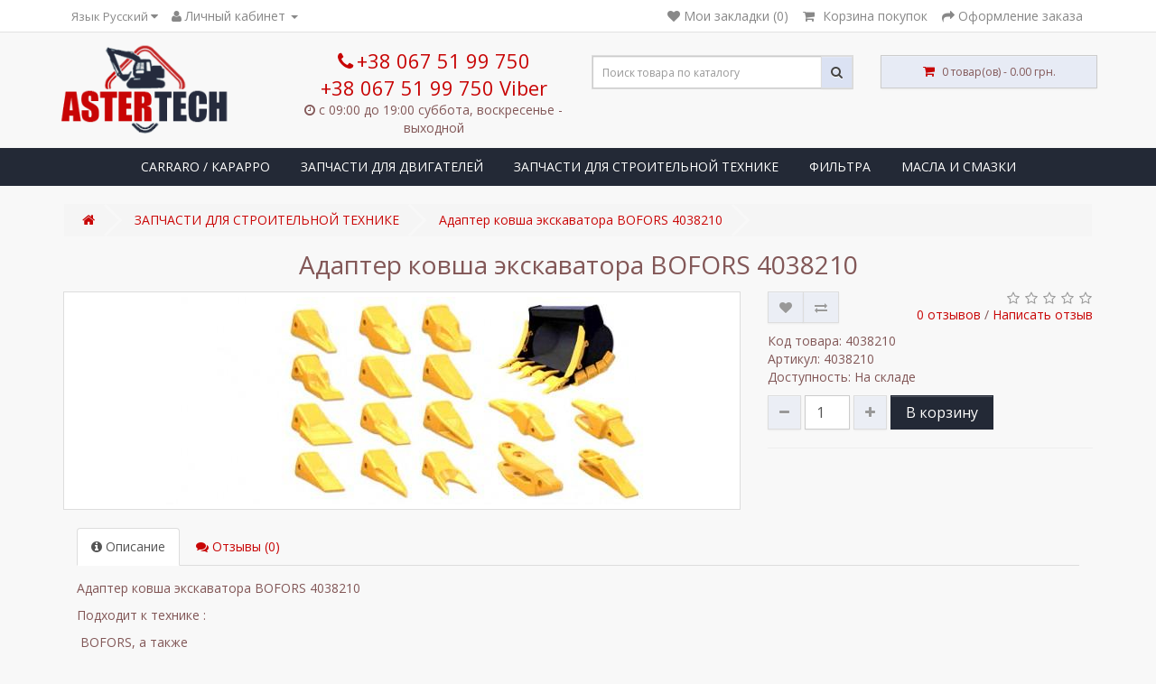

--- FILE ---
content_type: text/html; charset=utf-8
request_url: https://astertech.kiev.ua/ru/gears/adapter-kovsha-ehkskavatora-bofors-4038210
body_size: 8183
content:
<!DOCTYPE html>
<!--[if IE]><![endif]-->
<!--[if IE 8 ]><html dir="ltr" lang="ru" class="ie8"><![endif]-->
<!--[if IE 9 ]><html dir="ltr" lang="ru" class="ie9"><![endif]-->
<!--[if (gt IE 9)|!(IE)]><!-->
<html dir="ltr" lang="ru">
<!--<![endif]-->
<head><meta http-equiv="Content-Type" content="text/html; charset=utf-8">

<meta name="viewport" content="width=device-width, initial-scale=1.0">
<meta name="robots" content="index, follow">
<meta name="googlebot" content="noarchive">
<meta name="robots" content="noarchive">
<meta http-equiv="X-UA-Compatible" content="IE=edge">
<title>≡ Купить Адаптер ковша экскаватора BOFORS 4038210 в Киеве и Украине - Astertech.kiev.ua</title>
<base href="https://astertech.kiev.ua/" />
<meta name="description" content="Купить ᐈ Адаптер ковша экскаватора BOFORS 4038210 ⏩ Лучшая цена ✓ Гарантии и качество ⭐ Отзывы покупателей ✈ Доставка в Киеве и по всей Украине ☎ Звоните 24/7" />
<meta name="keywords" content= "Адаптер ковша экскаватора BOFORS 4038210" />
<meta property="og:title" content="≡ Купить Адаптер ковша экскаватора BOFORS 4038210 в Киеве и Украине - Astertech.kiev.ua" />
<meta property="og:type" content="website" />
<meta property="og:url" content="https://astertech.kiev.ua/ru/gears/adapter-kovsha-ehkskavatora-bofors-4038210" />
<meta property="og:image" content="https://astertech.kiev.ua/image/cache/catalog/05200/2494851-650x230.jpeg" />
<meta property="og:site_name" content="Запчасти для спецтехники - Астертех " />
<script src="catalog/view/javascript/jquery/jquery-2.1.1.min.js" type="text/javascript"></script>
<link href="catalog/view/javascript/bootstrap/css/bootstrap.min.css" rel="stylesheet" media="screen" />
<script src="catalog/view/javascript/bootstrap/js/bootstrap.min.js" type="text/javascript"></script>
<link href="catalog/view/javascript/font-awesome/css/font-awesome.min.css" rel="stylesheet" type="text/css" />
<link href="//fonts.googleapis.com/css?family=Open+Sans:400,400i,300,700" rel="stylesheet" type="text/css" />
<link href="catalog/view/theme/next_default/stylesheet/stylesheet.css" rel="stylesheet">
<link href="catalog/view/javascript/jquery/magnific/magnific-popup.css" type="text/css" rel="stylesheet" media="screen" />
<link href="catalog/view/javascript/jquery/datetimepicker/bootstrap-datetimepicker.min.css" type="text/css" rel="stylesheet" media="screen" />
<link href="catalog/view/javascript/blog/colorbox/css/0/colorbox.css" type="text/css" rel="stylesheet" media="screen" />
<link href="image/seocms.css" type="text/css" rel="stylesheet" media="screen" />
<script src="catalog/view/javascript/next-default/common.js" type="text/javascript"></script>
<link href="https://astertech.kiev.ua/ru/gears/adapter-kovsha-ehkskavatora-bofors-4038210" rel="canonical" />
<link href="https://astertech.kiev.ua/image/catalog/cart.png" rel="icon" />
<script src="catalog/view/javascript/jquery/magnific/jquery.magnific-popup.min.js" type="text/javascript"></script>
<script src="catalog/view/javascript/jquery/datetimepicker/moment.js" type="text/javascript"></script>
<script src="catalog/view/javascript/jquery/datetimepicker/locale/ru-ru.js" type="text/javascript"></script>
<script src="catalog/view/javascript/jquery/datetimepicker/bootstrap-datetimepicker.min.js" type="text/javascript"></script>
<script src="catalog/view/javascript/blog/colorbox/jquery.colorbox.js" type="text/javascript"></script>
<script src="catalog/view/javascript/blog/blog.color.js" type="text/javascript"></script>
<script src="//code.jivosite.com/widget/zhfIZN40RH" async></script>
<!-- Global site tag (gtag.js) - Google Analytics -->
<script async src="https://www.googletagmanager.com/gtag/js?id=UA-178846630-1"></script>
<script>
  window.dataLayer = window.dataLayer || [];
  function gtag(){dataLayer.push(arguments);}
  gtag('js', new Date());

  gtag('config', 'UA-178846630-1');
</script>


<link rel="alternate" hreflang="ru" href="https://astertech.kiev.ua/ru/gears/adapter-kovsha-ehkskavatora-bofors-4038210" />

<link rel="alternate" hreflang="uk" href="https://astertech.kiev.ua/ua/gears/adapter-kovsha-ehkskavatora-bofors-4038210" />
</head>
<body class="product-product-8265">
<nav id="top">
    <div class="container">
                
<div class="pull-left">
 
<div class="btn-group">
 <button class="btn btn-link dropdown-toggle" data-toggle="dropdown">
      <span class="hidden-xs hidden-sm hidden-md">Язык Русский</span> <i class="fa fa-caret-down"></i></button>
 <ul class="dropdown-menu">
  <li><a href="https://astertech.kiev.ua/ru/gears/adapter-kovsha-ehkskavatora-bofors-4038210#"> Русский</a></li>
  <li><a href="https://astertech.kiev.ua/ua/gears/adapter-kovsha-ehkskavatora-bofors-4038210"> Українська</a></li>
  </ul>
 </div>

</div>

        <div id="top-link" class="nav pull-left">
            <ul class="list-inline">
                <li class="dropdown"><a href="https://astertech.kiev.ua/ru/my-account/" title="Личный кабинет" class="dropdown-toggle" data-toggle="dropdown"><i class="fa fa-user"></i> <span class="hidden-xs hidden-sm">Личный кабинет</span> <span class="caret"></span></a>
                    <ul class="dropdown-menu dropdown-menu-left">
                                                    <li><a href="https://astertech.kiev.ua/ru/create-account/">Регистрация</a></li>
                            <li><a href="https://astertech.kiev.ua/ru/login/">Авторизация</a></li>
                                            </ul>
            </ul>
        </div>
        <div id="top-links" class="nav pull-right">
            <ul class="list-inline">
                <li><a href="https://astertech.kiev.ua/ru/wishlist/" id="wishlist-total" title="Мои закладки (0)"><i class="fa fa-heart"></i> <span class="hidden-xs hidden-sm hidden-md">Мои закладки (0)</span></a></li>
                <li><a href="https://astertech.kiev.ua/ru/cart/" title="Корзина покупок"><i class="fa fa-shopping-cart"></i> <span class="hidden-xs hidden-sm hidden-md">Корзина покупок</span></a></li>
                <li><a href="https://astertech.kiev.ua/ru/checkout/" title="Оформление заказа"><i class="fa fa-share"></i> <span class="hidden-xs hidden-sm hidden-md">Оформление заказа</span></a></li>
            </ul>
        </div>
    </div>
</nav>
<header>
    <div id="top2">
        <div class="container">
            <div class="row">
                <div class="col-sm-3">
                    <div id="logo">
                                                                                    <a href="https://astertech.kiev.ua/ru/"><img src="https://astertech.kiev.ua/image/catalog/logo.png" title="Запчасти для спецтехники - Астертех " alt="Запчасти для спецтехники - Астертех " class="img-responsive" /></a>
                                                                            <div class='data_name tagline'><span class="name tagline"></span></div>
                    </div>
                </div>
                <div class="col-sm-3">
                    <div class='phone'><a href="tel:+380675199750"><i class="fa fa-phone"></i> <span class="">+38 067 51 99 750
                    <br />+38 067 51 99 750 Viber</span></a></div>
                    <div class='data_open'><i class="fa fa-clock-o" aria-hidden="true"></i> <span class="">с 09:00 до 19:00
суббота, воскресенье - выходной</span></div>
                </div>
                <div id="md-size" class="col-sm-3"><div id="search" class="input-group">
  <input type="text" name="search" value="" placeholder="Поиск товара по каталогу" class="form-control input-lg" />
  <span class="input-group-btn">
    <button type="button" class="btn btn-default btn-lg"><i class="fa fa-search"></i></button>
  </span>
</div>                </div>
                <div class="col-sm-3"><div id="cart" class="btn-group btn-block">
  <button type="button" data-toggle="dropdown" data-loading-text="Загрузка..." class="btn btn-block btn-lg dropdown-toggle"><i class="fa fa-shopping-cart"></i> <span id="cart-total">0 товар(ов) - 0.00 грн.</span></button>
  <ul class="dropdown-menu pull-right">
        <li>
      <p class="text-center">В корзине пусто!</p>
    </li>
      </ul>
</div>
</div>
            </div>
        </div>
    </div>
</header>
<div class="fix-menu">
    <div id="top3">
                <div class="container">
          <nav id="menu" class="navbar">
            <div class="navbar-header"><span id="category" class="visible-xs">Категории</span>
              <button type="button" class="btn btn-navbar navbar-toggle" data-toggle="collapse" data-target=".navbar-ex1-collapse"><i class="fa fa-bars"></i></button>
            </div>
            <div class="collapse navbar-collapse navbar-ex1-collapse">
              <ul class="nav navbar-nav">
                                                <li><a href="https://astertech.kiev.ua/ru/carraro/">CARRARO / КАРАРРО</a></li>
                                                                <li class="dropdown"><a href="https://astertech.kiev.ua/ru/engine/" class="dropdown-toggle" data-toggle="dropdown">ЗАПЧАСТИ ДЛЯ ДВИГАТЕЛЕЙ</a>
                  <div class="dropdown-menu">
                    <div class="dropdown-inner">
                                            <ul class="list-unstyled">
                                                <li><a href="https://astertech.kiev.ua/ru/engine/cummins/">CUMMINS </a></li>
                                              </ul>
                                            <ul class="list-unstyled">
                                                <li><a href="https://astertech.kiev.ua/ru/engine/deutz/">DEUTZ /ДОЙЦ</a></li>
                                              </ul>
                                            <ul class="list-unstyled">
                                                <li><a href="https://astertech.kiev.ua/ru/engine/perkins/">ПЕРКИНС / PERKINS </a></li>
                                              </ul>
                                          </div>
                    <a href="https://astertech.kiev.ua/ru/engine/" class="see-all">Показать все ЗАПЧАСТИ ДЛЯ ДВИГАТЕЛЕЙ</a> </div>
                </li>
                                                                <li class="dropdown"><a href="https://astertech.kiev.ua/ru/gears/" class="dropdown-toggle" data-toggle="dropdown">ЗАПЧАСТИ ДЛЯ СТРОИТЕЛЬНОЙ ТЕХНИКЕ</a>
                  <div class="dropdown-menu">
                    <div class="dropdown-inner">
                                            <ul class="list-unstyled">
                                                <li><a href="https://astertech.kiev.ua/ru/gears/jcb_all/">Запчасти спецтехники JCB</a></li>
                                                <li><a href="https://astertech.kiev.ua/ru/gears/caterpillar/">Запчасти CAT / CATERPILLAR</a></li>
                                                <li><a href="https://astertech.kiev.ua/ru/gears/komatsu_parts/">Запчасти KOMATSU</a></li>
                                                <li><a href="https://astertech.kiev.ua/ru/gears/liebherr/">Запчасти LIEBHERR</a></li>
                                                <li><a href="https://astertech.kiev.ua/ru/gears/volvo_parts/">Запчасти VOLVO</a></li>
                                                <li><a href="https://astertech.kiev.ua/ru/gears/zub/">Зубы, адаптеры, коронки</a></li>
                                                <li><a href="https://astertech.kiev.ua/ru/gears/vtulvi_palec/">Втулки и пальцы</a></li>
                                              </ul>
                                            <ul class="list-unstyled">
                                                <li><a href="https://astertech.kiev.ua/ru/gears/braking_system/">Тормозная система</a></li>
                                                <li><a href="https://astertech.kiev.ua/ru/gears/hydraulic/">Гидравлическая система</a></li>
                                                <li><a href="https://astertech.kiev.ua/ru/gears/nasos/">Насосы водяные (помпы), шкивы насосов</a></li>
                                                <li><a href="https://astertech.kiev.ua/ru/gears/remkomplekt/">Резино-технические изделия</a></li>
                                                <li><a href="https://astertech.kiev.ua/ru/gears/electronics/">Датчики JCB</a></li>
                                                <li><a href="https://astertech.kiev.ua/ru/gears/pompa/">Насос топливный</a></li>
                                                <li><a href="https://astertech.kiev.ua/ru/gears/accessories/">Акссесуары</a></li>
                                              </ul>
                                            <ul class="list-unstyled">
                                                <li><a href="https://astertech.kiev.ua/ru/gears/elements_rams/">Элементы стрелы, кузова, рамы</a></li>
                                                <li><a href="https://astertech.kiev.ua/ru/gears/parts-engine/">Запчасти двигателя</a></li>
                                                <li><a href="https://astertech.kiev.ua/ru/gears/parts/">Запчасти HITACHI, DOOSAN, HYUNDAI, KOBELCO, BOBCAT</a></li>
                                                <li><a href="https://astertech.kiev.ua/ru/gears/glass/">Стекло</a></li>
                                                <li><a href="https://astertech.kiev.ua/ru/gears/transmission/"> Трансмиссия, ходовая часть</a></li>
                                                <li><a href="https://astertech.kiev.ua/ru/gears/lezo/">Нож , Режущая кромка</a></li>
                                                <li><a href="https://astertech.kiev.ua/ru/gears/cep/">Цепи</a></li>
                                              </ul>
                                          </div>
                    <a href="https://astertech.kiev.ua/ru/gears/" class="see-all">Показать все ЗАПЧАСТИ ДЛЯ СТРОИТЕЛЬНОЙ ТЕХНИКЕ</a> </div>
                </li>
                                                                <li class="dropdown"><a href="https://astertech.kiev.ua/ru/filter/" class="dropdown-toggle" data-toggle="dropdown">ФИЛЬТРА</a>
                  <div class="dropdown-menu">
                    <div class="dropdown-inner">
                                            <ul class="list-unstyled">
                                                <li><a href="https://astertech.kiev.ua/ru/filter/vozdushniy-filtr/">Воздушний фильтр</a></li>
                                                <li><a href="https://astertech.kiev.ua/ru/filter/gidravlicheskiy-filtr/">Гидравлический фильтр</a></li>
                                                <li><a href="https://astertech.kiev.ua/ru/filter/toplevnyy-filtr/">Топлевный фильтр</a></li>
                                              </ul>
                                            <ul class="list-unstyled">
                                                <li><a href="https://astertech.kiev.ua/ru/filter/maslyanyy-filtr/">Масляный фильтр</a></li>
                                                <li><a href="https://astertech.kiev.ua/ru/filter/filtra-kpp/">Фильтра КПП</a></li>
                                              </ul>
                                          </div>
                    <a href="https://astertech.kiev.ua/ru/filter/" class="see-all">Показать все ФИЛЬТРА</a> </div>
                </li>
                                                                <li><a href="https://astertech.kiev.ua/ru/oil/">МАСЛА И СМАЗКИ </a></li>
                                              </ul>
            </div>
          </nav>
        </div>
            </div>
</div><div id="product-card" class="container">
  <ul class="breadcrumb">
        <li><a href="https://astertech.kiev.ua/ru/"><i class="fa fa-home"></i></a></li>
        <li><a href="https://astertech.kiev.ua/ru/gears/">ЗАПЧАСТИ ДЛЯ СТРОИТЕЛЬНОЙ ТЕХНИКЕ</a></li>
        <li><a href="https://astertech.kiev.ua/ru/gears/adapter-kovsha-ehkskavatora-bofors-4038210">Адаптер ковша экскаватора BOFORS 4038210</a></li>
      </ul>
  <div class="col-sm-12 text-center"><h1>Адаптер ковша экскаватора BOFORS 4038210</h1></div>
  <div class="row">                <div id="content" class="col-sm-12">
      <div class="row">
                                <div class="col-sm-8">
                    <ul class="thumbnails">
                        <li><a class="thumbnail" href="https://astertech.kiev.ua/image/cache/catalog/05200/2494851-500x500.jpeg" title="Адаптер ковша экскаватора BOFORS 4038210"><img src="https://astertech.kiev.ua/image/cache/catalog/05200/2494851-650x230.jpeg" title="Адаптер ковша экскаватора BOFORS 4038210" alt="Адаптер ковша экскаватора BOFORS 4038210" /></a></li>
                                  </ul>
                  </div>
                                <div class="col-sm-4">
          <div class="top-group clearfix">
              <div class="btn-group">
                <button type="button" data-toggle="tooltip" class="btn btn-default" title="В закладки" onclick="wishlist.add('8265');"><i class="fa fa-heart"></i></button>
                <button type="button" data-toggle="tooltip" class="btn btn-default" title="В сравнение" onclick="compare.add('8265');"><i class="fa fa-exchange"></i></button>
              </div>
                                <div class="rating">
                      <p>                                                                <span class="fa fa-stack"><i class="fa fa-star-o fa-stack-1x"></i></span>
                                                                                                                        <span class="fa fa-stack"><i class="fa fa-star-o fa-stack-1x"></i></span>
                                                                                                                        <span class="fa fa-stack"><i class="fa fa-star-o fa-stack-1x"></i></span>
                                                                                                                        <span class="fa fa-stack"><i class="fa fa-star-o fa-stack-1x"></i></span>
                                                                                                                        <span class="fa fa-stack"><i class="fa fa-star-o fa-stack-1x"></i></span>
                                                                                  <br>
                          <a href="" onclick="$('a[href=\'#tab-review\']').trigger('click'); return false;">0 отзывов</a> / <a href="" onclick="$('a[href=\'#tab-review\']').trigger('click'); return false;">Написать отзыв</a></p>
                  </div>
                        </div>
          <div class="text-products clearfix">
              <ul class="list-unstyled info-product">
                                <li>Код товара: 4038210</li>
                                      <li>Артикул: 4038210</li>
                                                <li>Доступность: На складе</li>
              </ul>
                        </div>
          <div id="product">
                                    <div class="form-group clearfix cart-buttons">
                <!--<label class="control-label" for="input-quantity">Кол-во</label>-->
                <button id="minus-quantity" type="button" class="btn btn-default"><i class="fa fa-minus"></i></button>
                <input type="text" name="quantity" value="1" size="2" id="input-quantity" class="form-control" />
                <input type="hidden" name="product_id" value="8265" />
                <button id="plus-quantity" type="button" class="btn btn-default"><i class="fa fa-plus"></i></button>
              <button type="button" id="button-cart" data-loading-text="Загрузка..." class="btn btn-primary btn-lg btn-block">В корзину</button>
            </div>
                      </div>
          <div class="pluso-share">
              <hr>
              <!-- pluso Button BEGIN 
              <script type="text/javascript">(function() {
                      if (window.pluso)if (typeof window.pluso.start == "function") return;
                      if (window.ifpluso==undefined) { window.ifpluso = 1;
                          var d = document, s = d.createElement('script'), g = 'getElementsByTagName';
                          s.type = 'text/javascript'; s.charset='UTF-8'; s.async = true;
                          s.src = ('https:' == window.location.protocol ? 'https' : 'http')  + '://share.pluso.ru/pluso-like.js';
                          var h=d[g]('body')[0];
                          h.appendChild(s);
                      }})();</script>
              <div class="pluso" data-background="none;" data-options="medium,square,line,horizontal,nocounter,sepcounter=1,theme=14" data-services="vkontakte,odnoklassniki,facebook,twitter,google,moimir,email"></div>
               pluso Button END -->
          </div>
        </div>
      </div>
    <div id="description-products" class="col-sm-12">
        <ul class="nav nav-tabs">
            <li class="active"><a href="#tab-description" data-toggle="tab"><i class="fa fa-info-circle" aria-hidden="true"></i> Описание</a></li>
                                        <li><a href="#tab-review" data-toggle="tab"><i class="fa fa-comments" aria-hidden="true"></i> Отзывы (0)</a></li>
                    </ul>
        <div class="tab-content">
            <div class="tab-pane active" id="tab-description"><p>Адаптер ковша экскаватора BOFORS 4038210</p> <p>Подходит к технике :</p> <p> BOFORS, а также</p> <p>3027580 / D85FU</p> <p>Производитель: NBLF</p> <p>Вес: 4 кг</p> <p>Другие каталожные номера (код): 4038210 / D85CFU</p></div>
            
            <div id="oneclick" >
              <h3><span class="glyphicon glyphicon-phone"></span>Запросить цену</h3>
              <div class="input-group">
				<input type="text" name="telephone" value="" placeholder="Номер телефона" id="input-payment-telephone" class="form-control">
				<input type="hidden" name="product_id" value="8265">
                <span class="input-group-btn">
                    <button type="submit" id="button-oneclick" class="btn btn-primary">Запросить</button>
                </span>
              </div>
			  <span class="help-block">Мы перезвоним в ближайшее время</span>	
            </div>
				<script src="catalog/view/javascript/jquery.maskedinput.min.js" type="text/javascript"></script>
                <script type="text/javascript">
                    $(document).ready(function() {
						$("#input-payment-telephone").mask("+38 (999) 999-99-99",{placeholder:" "});
					});
                </script>
			
                            <div class="tab-pane" id="tab-review">
                    <form class="form-horizontal" id="form-review">
                        <div id="review"></div>
                        <h2>Написать отзыв</h2>
                                                    <div class="form-group required">
                                <div class="col-sm-12">
                                    <label class="control-label" for="input-name">Ваше имя:</label>
                                    <input type="text" name="name" value="" id="input-name" class="form-control" />
                                </div>
                            </div>
                            <div class="form-group required">
                                <div class="col-sm-12">
                                    <label class="control-label" for="input-review">Ваш отзыв</label>
                                    <textarea name="text" rows="5" id="input-review" class="form-control"></textarea>
                                    <div class="help-block"><span class="text-danger">Внимание:</span> HTML не поддерживается! Используйте обычный текст!</div>
                                </div>
                            </div>
                            <div class="form-group required">
                                <div class="col-sm-12 star-rating">
                                    <label class="control-label">Рейтинг</label>
                                    <div class="star-ratings">
                                    <span class="good">
                                    &nbsp;&nbsp;Хорошо</span>
                                    <input class="star-rating-input" id="star-rating-5" type="radio" name="rating" value="5">
                                    <label class="star-rating-ico fa fa-star-o fa-lg" for="star-rating-5" data-toggle="tooltip" title="1 out of 5 stars"></label>
                                    <input class="star-rating-input" id="star-rating-4" type="radio" name="rating" value="4">
                                    <label class="star-rating-ico fa fa-star-o fa-lg" for="star-rating-4" data-toggle="tooltip" title="2 out of 5 stars"></label>
                                    <input class="star-rating-input" id="star-rating-3" type="radio" name="rating" value="3">
                                    <label class="star-rating-ico fa fa-star-o fa-lg" for="star-rating-3" data-toggle="tooltip" title="3 out of 5 stars"></label>
                                    <input class="star-rating-input" id="star-rating-2" type="radio" name="rating" value="2">
                                    <label class="star-rating-ico fa fa-star-o fa-lg" for="star-rating-2" data-toggle="tooltip" title="4 out of 5 stars"></label>
                                    <input class="star-rating-input" id="star-rating-1" type="radio" name="rating" value="1">
                                    <label class="star-rating-ico fa fa-star-o fa-lg" for="star-rating-1" data-toggle="tooltip" title="5 out of 5 stars"></label>
                                    <span class="bad">
                                    &nbsp;&nbsp;&nbsp; Плохо&nbsp;</span></div>
                                </div>
                            </div>
                                                        <div class="buttons clearfix">
                                <div class="pull-right">
                                    <button type="button" id="button-review" data-loading-text="Загрузка..." class="btn btn-primary">Продолжить</button>
                                </div>
                            </div>
                                            </form>
                </div>
                    </div>
    </div>
	<hr>
            </div>
    </div>
    </div>
<script type="text/javascript"><!--
$('select[name=\'recurring_id\'], input[name="quantity"]').change(function(){
	$.ajax({
		url: 'index.php?route=product/product/getRecurringDescription',
		type: 'post',
		data: $('input[name=\'product_id\'], input[name=\'quantity\'], select[name=\'recurring_id\']'),
		dataType: 'json',
		beforeSend: function() {
			$('#recurring-description').html('');
		},
		success: function(json) {
			$('.alert, .text-danger').remove();

			if (json['success']) {
				$('#recurring-description').html(json['success']);
			}
		}
	});
});
//--></script>
<script type="text/javascript"><!--
$('#button-cart').on('click', function() {
	$.ajax({
		url: 'index.php?route=checkout/cart/add',
		type: 'post',
		data: $('#product input[type=\'text\'], #product input[type=\'hidden\'], #product input[type=\'radio\']:checked, #product input[type=\'checkbox\']:checked, #product select, #product textarea'),
		dataType: 'json',
		beforeSend: function() {
			$('#button-cart').button('loading');
		},
		complete: function() {
			$('#button-cart').button('reset');
		},
		success: function(json) {
			$('.alert, .text-danger').remove();
			$('.form-group').removeClass('has-error');

			if (json['error']) {
				if (json['error']['option']) {
					for (i in json['error']['option']) {
						var element = $('#input-option' + i.replace('_', '-'));

						if (element.parent().hasClass('input-group')) {
							element.parent().after('<div class="text-danger">' + json['error']['option'][i] + '</div>');
						} else {
							element.after('<div class="text-danger">' + json['error']['option'][i] + '</div>');
						}
					}
				}

				if (json['error']['recurring']) {
					$('select[name=\'recurring_id\']').after('<div class="text-danger">' + json['error']['recurring'] + '</div>');
				}

				// Highlight any found errors
				$('.text-danger').parent().addClass('has-error');
			}

			if (json['success']) {
				$('.breadcrumb').after('<div class="alert alert-success">' + json['success'] + '<button type="button" class="close" data-dismiss="alert">&times;</button></div>');

				$('#cart > button').html('<span id="cart-total"><i class="fa fa-shopping-cart"></i> ' + json['total'] + '</span>');

                $('.alert').fadeOut(10000);

				$('#cart > ul').load('index.php?route=common/cart/info ul li');
			}
		},
        error: function(xhr, ajaxOptions, thrownError) {
            alert(thrownError + "\r\n" + xhr.statusText + "\r\n" + xhr.responseText);
        }
	});
});
//--></script>
<script type="text/javascript"><!--
$('.date').datetimepicker({
	pickTime: false
});

$('.datetime').datetimepicker({
	pickDate: true,
	pickTime: true
});

$('.time').datetimepicker({
	pickDate: false
});

$('button[id^=\'button-upload\']').on('click', function() {
	var node = this;

	$('#form-upload').remove();

	$('body').prepend('<form enctype="multipart/form-data" id="form-upload" style="display: none;"><input type="file" name="file" /></form>');

	$('#form-upload input[name=\'file\']').trigger('click');

	if (typeof timer != 'undefined') {
    	clearInterval(timer);
	}

	timer = setInterval(function() {
		if ($('#form-upload input[name=\'file\']').val() != '') {
			clearInterval(timer);

			$.ajax({
				url: 'index.php?route=tool/upload',
				type: 'post',
				dataType: 'json',
				data: new FormData($('#form-upload')[0]),
				cache: false,
				contentType: false,
				processData: false,
				beforeSend: function() {
					$(node).button('loading');
				},
				complete: function() {
					$(node).button('reset');
				},
				success: function(json) {
					$('.text-danger').remove();

					if (json['error']) {
						$(node).parent().find('input').after('<div class="text-danger">' + json['error'] + '</div>');
					}

					if (json['success']) {
						alert(json['success']);

						$(node).parent().find('input').val(json['code']);
					}
				},
				error: function(xhr, ajaxOptions, thrownError) {
					alert(thrownError + "\r\n" + xhr.statusText + "\r\n" + xhr.responseText);
				}
			});
		}
	}, 500);
});
//--></script>
<script type="text/javascript"><!--
$('#review').delegate('.pagination a', 'click', function(e) {
    e.preventDefault();

    $('#review').fadeOut('slow');

    $('#review').load(this.href);

    $('#review').fadeIn('slow');
});

$('#review').load('index.php?route=product/product/review&product_id=8265');

$('#button-review').on('click', function() {
	$.ajax({
		url: 'index.php?route=product/product/write&product_id=8265',
		type: 'post',
		dataType: 'json',
		data: $("#form-review").serialize(),
		beforeSend: function() {
			$('#button-review').button('loading');
		},
		complete: function() {
			$('#button-review').button('reset');
		},
		success: function(json) {
			$('.alert-success, .alert-danger').remove();

			if (json['error']) {
				$('#review').after('<div class="alert alert-danger"><i class="fa fa-exclamation-circle"></i> ' + json['error'] + '</div>');
			}

			if (json['success']) {
				$('#review').after('<div class="alert alert-success"><i class="fa fa-check-circle"></i> ' + json['success'] + '</div>');

				$('input[name=\'name\']').val('');
				$('textarea[name=\'text\']').val('');
				$('input[name=\'rating\']:checked').prop('checked', false);
			}
		}
	});
    grecaptcha.reset();
});

$('#minus-quantity');
$('#minus-quantity').click(function(){
    var crtval = $('#input-quantity').val();
    if(crtval < 2){
        $('#input-quantity').append().val(1);
    }
    else{
        var cartval = parseInt(crtval) - parseInt(1);
        //alert(cartval);
        $('#input-quantity').append().val(cartval);
    }
});

//add quantity
$('#plus-quantity').click(function(){
    var crtval = $('#input-quantity').val();
    var cartval = parseInt(crtval) + parseInt(1);
    //alert(cartval);
    $('#input-quantity').append().val(cartval);
});

$(document).ready(function() {
	$('.thumbnails').magnificPopup({
		type:'image',
		delegate: 'a',
		gallery: {
			enabled:true
		}
	});
});

$(document).ready(function() {
	var hash = window.location.hash;
	if (hash) {
		var hashpart = hash.split('#');
		var  vals = hashpart[1].split('-');
		for (i=0; i<vals.length; i++) {
			$('div.options').find('select option[value="'+vals[i]+'"]').attr('selected', true).trigger('select');
			$('div.options').find('input[type="radio"][value="'+vals[i]+'"]').attr('checked', true).trigger('click');
		}
	}
})
//--></script>

<script type="text/javascript"><!--
$('#button-oneclick').on('click', function() {
	$.ajax({
		url: 'index.php?route=checkout/one_click/add',
		type: 'post',
		data: $('#oneclick input[type=\'text\'], #oneclick input[type=\'hidden\']'),
		dataType: 'json',
		beforeSend: function() {
			$('#button-oneclick').button('loading');
		},
		complete: function() {
			$('#button-oneclick').button('reset');
		},
		success: function(json) {
			$('.alert, .text-danger').remove();
			$('.form-group').removeClass('has-error');

			if (json['error']) {
				if (json['error']['telephone']) {
					$('.breadcrumb').after('<div class="alert alert-danger text-danger">' + json['error']['telephone'] + '<button type="button" class="close" data-dismiss="alert">&times;</button></div>');
					$('html, body').animate({ scrollTop: 0 }, 'slow');
				}
				if (json['error']['product']) {
					$('.breadcrumb').after('<div class="alert alert-danger text-danger">' + json['error']['product'] + '<button type="button" class="close" data-dismiss="alert">&times;</button></div>');
					$('html, body').animate({ scrollTop: 0 }, 'slow');
				}
				if (json['error']['order']) {
					$('.breadcrumb').after('<div class="alert alert-danger text-danger">' + json['error']['order'] + '<button type="button" class="close" data-dismiss="alert">&times;</button></div>');
					$('html, body').animate({ scrollTop: 0 }, 'slow');
				}
			}

			if (json['success']) {
				$('.breadcrumb').after('<div class="alert alert-success">' + json['success'] + '<button type="button" class="close" data-dismiss="alert">&times;</button></div>');
				$('html, body').animate({ scrollTop: 0 }, 'slow');
			}
		},
        error: function(xhr, ajaxOptions, thrownError) {
            alert(thrownError + "\r\n" + xhr.statusText + "\r\n" + xhr.responseText);
        }
	});
});
//--></script>
        
<footer>
    <div id="alerts" class="container">
        <div class="row">
                            <div class="col-sm-6">
                    <p><strong>Информация</strong></p>
                    <ul class="list-unstyled">
                                                    <li><a href="https://astertech.kiev.ua/ru/remont-jcb">Ремонт спецтехники JCB</a></li>
                                                    <li><a href="https://astertech.kiev.ua/ru/contact">Контакты</a></li>
                                                    <li><a href="https://astertech.kiev.ua/ru/delivery">Условия доставки и оплаты</a></li>
                                                    <li><a href="https://astertech.kiev.ua/ru/privacy">О нас</a></li>
                                                    <li><a href="https://astertech.kiev.ua/ru/job">Вакансии</a></li>
                                                    <li><a href="https://astertech.kiev.ua/ru/zapchasti-k-jcb">Подбор запчастей для спецтехники JCB</a></li>
                                            </ul>
                </div>
                       
            <div class="col-sm-6">
                <p><strong>Запчасти для спецтехники - Астертех</strong></p>
                <div class="data-footer">
                    <strong><!--?php echo $text_telephone; ?--></strong>
                    <p><i class="fa fa-phone"></i> +38 067 51 99 750; +38 067 51 99 750</p>
                    <strong><!--?php echo $text_address; ?--></strong>
                    <p><i class="fa fa-globe"></i> ул. Жмеринская 26, г. Киев, Украина</p>
                    <strong><!--?php echo $text_email; ?--></strong>
                    <p><a target="_blank" href="mailto:astertechllc@gmail.com"><i class="fa fa-envelope"></i> astertechllc@gmail.com</a></p>
                    <strong><!--?php echo $text_open; ?--></strong>
                    <!--p><i class="fa fa-clock-o"></i> с 09:00 до 19:00
суббота, воскресенье - выходной</p-->
                    <p class="short-description">Запчасти для спецтехники
Продажа запчастей JCB, VOLVO, KOMATSU, LIEBHERR, CATERPILLAR, HITACHI, PERKINS, CASE, New HOLLAND, HYUNDAI для спецтехники ✅ погрузчиков, экскаваторов и бульдозеров,  в Киеве и Украине ✔  Недорого ✔  ☎ Звоните 24/7</p>
                </div>
            </div>
        </div>
        <hr>
		<p>Запчасти для спецтехники - Астертех © 2020</p>
        <!--<p>Работает на <a target="_blank" href="http://myopencart.com/">ocStore</a><br /> Запчасти для спецтехники - Астертех  &copy; 2026</p>-->
        <div id='updown' class="hidden-xs">
            <button id="up" class='updown'><i class="fa fa-angle-up" aria-hidden="true"></i></button>
            <button id="down" class='updown'><i class="fa fa-angle-down" aria-hidden="true"></i></button>
        </div>
    </div>
</footer>

<script src="catalog/view/javascript/next-default/nextmenufix.js" type="text/javascript"></script>
<script src="catalog/view/javascript/next-default/jquery.easydropdown.js" type="text/javascript"></script>
</body></html>